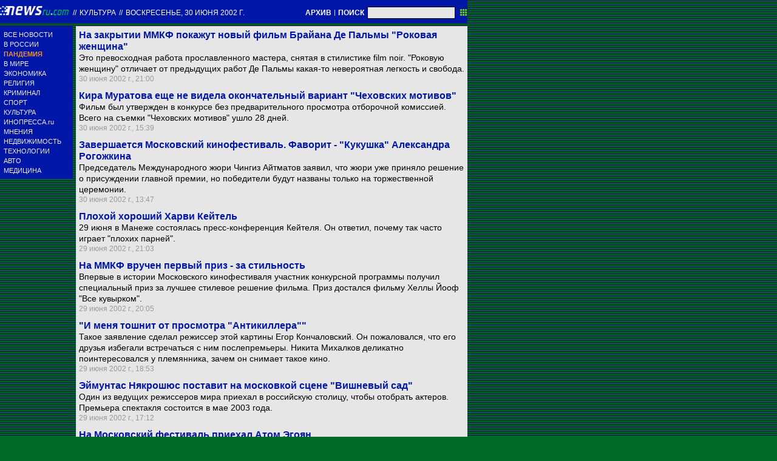

--- FILE ---
content_type: text/html; charset=utf-8
request_url: https://txt.newsru.com/cinema/30jun2002/
body_size: 7384
content:

<!DOCTYPE html>
<html lang="ru">

    



<head>




    



  
        
        <meta http-equiv="content-type" content="text/html; charset=utf-8">

        <link rel="icon" href="https://static.newsru.com/static/classic/v2/img/icons/favicon.ico" type="image/x-icon" />
        <link rel="apple-touch-icon" href="https://static.newsru.com/static/classic/v2/img/icons/apple-icon.png" />

        <link rel="canonical" href="https://www.newsru.com/cinema/30jun2002/" />
        
        <meta name="Keywords" content="новости, россия, политика, экономика, криминал, культура, религия, спорт, russia, news, politics, novosti, новини, события, ньюсра" />

        
            
                <title>NEWSru.com :: Новости культуры: кино, музыка, тв, шоу-бизнес, литература, искусство 30 июня 2002</title>
<meta name="Description" content="События мировой культуры, новости о звездах кино и шоу-бизнеса 30.06.2002." />
        
            
            
            
        

        <link rel="stylesheet" type="text/css" href="https://static.newsru.com/static/v3/css/txt/main.css" media="screen" />
        
        <link rel="stylesheet" type="text/css" href="https://static.newsru.com/static/classic/v2/css/txt/green-main-base-pref.css" media="screen" />
        <link rel="stylesheet" type="text/css" href="https://static.newsru.com/static/classic/v2/css/txt/green-header-pref.css" media="screen" />    
        <link rel="stylesheet" type="text/css" href="https://static.newsru.com/static/classic/v2/css/txt/green-main-menu-pref.css" media="screen" />
    
    
        <link rel="stylesheet" type="text/css" href="https://static.newsru.com/static/classic/v2/css/txt/green-spiegel-pref.css" media="screen" />
        <link rel="stylesheet" type="text/css" href="https://static.newsru.com/static/classic/v2/css/txt/green-informer-pref.css" media="screen" />
        <link rel="stylesheet" type="text/css" href="https://static.newsru.com/static/classic/v2/css/txt/green-horizontal-menu-pref.css" media="screen" />
        <link rel="stylesheet" type="text/css" href="https://static.newsru.com/static/classic/v2/css/txt/green-section-pref.css" media="screen" />	
	

            
        
</head>

<body>
<!-- Yandex.Metrika counter -->
<script type="text/javascript" >
   (function(m,e,t,r,i,k,a){m[i]=m[i]||function(){(m[i].a=m[i].a||[]).push(arguments)};
   m[i].l=1*new Date();k=e.createElement(t),a=e.getElementsByTagName(t)[0],k.async=1,k.src=r,a.parentNode.insertBefore(k,a)})
   (window, document, "script", "https://mc.yandex.ru/metrika/tag.js", "ym");

   ym(37289910, "init", {
        clickmap:true,
        trackLinks:true,
        accurateTrackBounce:true
   });
</script>
<noscript><div><img src="https://mc.yandex.ru/watch/37289910" style="position:absolute; left:-9999px;" alt="" /></div></noscript>
<!-- /Yandex.Metrika counter -->
<!-- Google Analitycs -->
<script>
  (function(i,s,o,g,r,a,m){i['GoogleAnalyticsObject']=r;i[r]=i[r]||function(){
  (i[r].q=i[r].q||[]).push(arguments)},i[r].l=1*new Date();a=s.createElement(o),
  m=s.getElementsByTagName(o)[0];a.async=1;a.src=g;m.parentNode.insertBefore(a,m)
  })(window,document,'script','https://www.google-analytics.com/analytics.js','ga');

  ga('create', 'UA-86394340-1', 'auto');
  ga('send', 'pageview');

</script>
<!-- /Google Analitycs -->
<noindex>
<!-- Rating@Mail.ru counter -->
<script type="text/javascript">
var _tmr = window._tmr || (window._tmr = []);
_tmr.push({id: "91013", type: "pageView", start: (new Date()).getTime()});
(function (d, w, id) {
  if (d.getElementById(id)) return;
  var ts = d.createElement("script"); ts.type = "text/javascript"; ts.async = true; ts.id = id;
  ts.src = "https://top-fwz1.mail.ru/js/code.js";
  var f = function () {var s = d.getElementsByTagName("script")[0]; s.parentNode.insertBefore(ts, s);};
  if (w.opera == "[object Opera]") { d.addEventListener("DOMContentLoaded", f, false); } else { f(); }
})(document, window, "topmailru-code");
</script><noscript><div>
<img src="https://top-fwz1.mail.ru/counter?id=91013;js=na" style="border:0;position:absolute;left:-9999px;" alt="Top.Mail.Ru" />
</div></noscript>
<!-- //Rating@Mail.ru counter -->
</noindex>   
<div class="page">

 
        
<div class="header">
    <div class="top-blue-row">
        <div class="header-logo-div">
            <a class="header-logo-a" href="/"><img  class="header-img" src="https://static.newsru.com/img/ntv.gif" border="0" title="Самые быстрые новости" /></a>
            
            <span class="top-white-date-rus"> // </span>
            <a class="top-white-date-rus" 
                href="/cinema/30jun2002"> Культура 
                    
            </a>
            <span class="top-white-date-rus"> // </span> 
            <a class="top-white-date-rus" href="/main/30jun2002">
             воскресенье, 30 июня 2002 г.</a>
                        
        </div>

        <div class="top-search">
            <a href="/arch/" class="indextop-arch">АРХИВ</a> <span class="indextop">|</span> <a class="indextop-arch" href="/search/">ПОИСК</a> 
            <form action="/search/" method="get" class="top-search-form">
                <input class="top-search-input"  name="qry" size="16" value="" type="text">
                <input value="&nbsp;" type="submit" class="top-search-button">
            </form>         
        </div>
    </div>
    
</div>


        <div class="main_row">
            
            <div class="body-page-left-column">
                <div class="menu_left">
      
                        
                <div class="main-menu-block">
	<div class="main-menu-element">
		<a href="/allnews/" title="Лента новостей" class="name">
			ВСЕ НОВОСТИ
		</a>
	</div>
	<div class="main-menu-element">
		<a href="/russia/" title="Новости России" class="name">
			В РОССИИ
		</a>
	</div>
	<div class="main-menu-element">		
		<a href="/dossiers/30836/" title="Пандемия" class="name">
			<span style="color: #E3913F; font-weight: bolder;">ПАНДЕМИЯ</span>
		</a>
	</div>
	<div class="main-menu-element">
		<a href="/world/" title="Мировые новости" class="name">
			В МИРЕ
		</a>
	</div>
	<div class="main-menu-element">
		<a href="/finance/" title="Новости экономики" class="name">
			ЭКОНОМИКА
		</a>
	</div>
	<div class="main-menu-element">
		<a href="/dossiers/154/" title="Религия и общество" class="name">
			РЕЛИГИЯ
		</a>
	</div>
	<div class="main-menu-element">
		<a href="/dossiers/30/" title="Криминал" class="name">
			КРИМИНАЛ
		</a>
	</div>
	<div class="main-menu-element">
		<a href="/sport/" title="Спорт" class="name">
			СПОРТ
		</a>
	</div>
	<div class="main-menu-element">
		<a href="/cinema/" title="Культура" class="name">
			КУЛЬТУРА
		</a>
	</div>
	<!--div class="main-menu-element">
		<a href="/dossers/24/" title="В Москве" class="name">
			В МОСКВЕ
		</a>
	</div-->
	<div class="main-menu-element">
		<a href="http://www.inopressa.ru/" title="Иностранная пресса" class="name">
			ИНОПРЕССА.ru
		</a>
	</div>
	<!--div class="main-menu-element">
		<a href="http://www.zagolovki.ru/" title="Обзоры печатной прессы" class="name">
			ЗАГОЛОВКИ.ru
		</a>
	</div-->
	<div class="main-menu-element">
		<a href="/blog/" title="Мнения" class="name">
			МНЕНИЯ
		</a>
	</div>
	<div class="main-menu-element">
		<a href="/realty/" title="Недвижимость" class="name">
			НЕДВИЖИМОСТЬ
		</a>
	</div>
	<div class="main-menu-element">
		<a href="/hitech/" title="Технологии" class="name">
			ТЕХНОЛОГИИ
		</a>
	</div>
	<div class="main-menu-element">
		<a href="/auto/" title="Авто" class="name">
			АВТО
		</a>
	</div>
	<div class="main-menu-element">
		<a href="http://www.meddaily.ru/" title="Медицина" class="name">
			МЕДИЦИНА
		</a>
	</div>   
</div>
    <!-- menu end //-->
            




















                </div><!-- end menu //-->
                
            </div><!-- end left column //-->





            <div class="body-page-center-column">   
                
<div class="content-main">



    <div class="inner-news-item">
 
        <div class="index-news-content">
            <a href="/cinema/30jun2002/femme.html" class="index-news-title">
                На закрытии ММКФ покажут новый фильм Брайана Де Пальмы "Роковая женщина"
            </a>
            <a href="/cinema/30jun2002/femme.html" class="index-news-text">Это превосходная работа прославленного мастера, снятая в стилистике film noir. "Роковую женщину" отличает от предыдущих работ Де Пальмы какая-то невероятная легкость и свобода.</a>
            <span class="index-news-date">
                
                30 июня 2002 г., 21:00
                
               
            </span>
            
        </div>

    </div>





    <div class="inner-news-item">
 
        <div class="index-news-content">
            <a href="/cinema/30jun2002/muratova.html" class="index-news-title">
                Кира Муратова еще не видела окончательный вариант "Чеховских мотивов" 
            </a>
            <a href="/cinema/30jun2002/muratova.html" class="index-news-text">Фильм был утвержден в конкурсе без предварительного просмотра отборочной комиссией. Всего на съемки "Чеховских 
мотивов" ушло 28 дней.</a>
            <span class="index-news-date">
                
                30 июня 2002 г., 15:39
                
               
            </span>
            
        </div>

    </div>





    <div class="inner-news-item">
 
        <div class="index-news-content">
            <a href="/cinema/30jun2002/fest_end.html" class="index-news-title">
                Завершается Московский кинофестиваль. Фаворит - "Кукушка" Александра Рогожкина
            </a>
            <a href="/cinema/30jun2002/fest_end.html" class="index-news-text">Председатель Международного жюри Чингиз Айтматов заявил, что жюри уже приняло решение о присуждении главной премии, но победители будут названы только на торжественной церемонии.</a>
            <span class="index-news-date">
                
                30 июня 2002 г., 13:47
                
               
            </span>
            
        </div>

    </div>





    <div class="inner-news-item">
 
        <div class="index-news-content">
            <a href="/cinema/29jun2002/harvi.html" class="index-news-title">
                Плохой хороший Харви Кейтель
            </a>
            <a href="/cinema/29jun2002/harvi.html" class="index-news-text">29 июня в Манеже состоялась пресс-конференция Кейтеля. Он ответил, почему так часто играет "плохих парней".</a>
            <span class="index-news-date">
                
                29 июня 2002 г., 21:03
                
               
            </span>
            
        </div>

    </div>





    <div class="inner-news-item">
 
        <div class="index-news-content">
            <a href="/cinema/29jun2002/mmkf.html" class="index-news-title">
                На ММКФ вручен первый приз - за стильность   
            </a>
            <a href="/cinema/29jun2002/mmkf.html" class="index-news-text">Впервые в истории Московского кинофестиваля участник конкурсной программы получил специальный приз за лучшее стилевое решение фильма. Приз достался фильму Хеллы Йооф "Все кувырком".</a>
            <span class="index-news-date">
                
                29 июня 2002 г., 20:05
                
               
            </span>
            
        </div>

    </div>





    <div class="inner-news-item">
 
        <div class="index-news-content">
            <a href="/cinema/29jun2002/egor.html" class="index-news-title">
                "И меня тошнит от просмотра "Антикиллера""
            </a>
            <a href="/cinema/29jun2002/egor.html" class="index-news-text">Такое заявление сделал режиссер этой картины Егор Кончаловский. Он пожаловался, что его друзья избегали встречаться с ним послепремьеры. Никита Михалков деликатно поинтересовался у племянника, зачем он снимает такое кино.</a>
            <span class="index-news-date">
                
                29 июня 2002 г., 18:53
                
               
            </span>
            
        </div>

    </div>





    <div class="inner-news-item">
 
        <div class="index-news-content">
            <a href="/cinema/29jun2002/sad.html" class="index-news-title">
                Эймунтас Някрошюс поставит на московкой сцене "Вишневый сад"
            </a>
            <a href="/cinema/29jun2002/sad.html" class="index-news-text">Один из ведущих режиссеров мира приехал в российскую столицу, чтобы отобрать актеров. Премьера спектакля состоится в мае 2003 года.</a>
            <span class="index-news-date">
                
                29 июня 2002 г., 17:12
                
               
            </span>
            
        </div>

    </div>





    <div class="inner-news-item">
 
        <div class="index-news-content">
            <a href="/cinema/29jun2002/agoyan.html" class="index-news-title">
                На Московский фестиваль приехал Атом Эгоян
            </a>
            <a href="/cinema/29jun2002/agoyan.html" class="index-news-text">В субботу знаменитый канадский режиссер представит в рамках фестивальной программы "АиФория" свой фильм "Арарат" о геноциде армян в 1915 году.</a>
            <span class="index-news-date">
                
                29 июня 2002 г., 11:40
                
               
            </span>
            
        </div>

    </div>





    <div class="inner-news-item">
 
        <div class="index-news-content">
            <a href="/cinema/29jun2002/miff.html" class="index-news-title">
                На ММКФ покажут два последних конкурсных фильма 
            </a>
            <a href="/cinema/29jun2002/miff.html" class="index-news-text">Это "Дополнение" Кшиштофа Занусси и "Дом на Турецкой улице" Боба  Рейфелсона. Сегодня же будет показан фильм "Мнения сторон", который представят исполнители главных ролей  Харви Кейтель и Олег Табаков.</a>
            <span class="index-news-date">
                
                29 июня 2002 г., 10:52
                
               
            </span>
            
        </div>

    </div>





    <div class="inner-news-item">
 
        <div class="index-news-content">
            <a href="/cinema/28jun2002/klaus.html" class="index-news-title">
                Клауса Мария Брандауэра таможенники не хотели пускать в Москву 
            </a>
            <a href="/cinema/28jun2002/klaus.html" class="index-news-text">Звезда "Мефисто" и "Полковника Редля" Клаус Мария Брандауэр не первый раз в российской столице. Он признался, что любит бывать в Москве. Прямо в аэропорту актер дал пресс-конференцию.</a>
            <span class="index-news-date">
                
                28 июня 2002 г., 18:04
                
               
            </span>
            
        </div>

    </div>





    <div class="inner-news-item">
 
        <div class="index-news-content">
            <a href="/cinema/28jun2002/drakula.html" class="index-news-title">
                Экологи протестуют против строительства "Дракула-лендa" 
            </a>
            <a href="/cinema/28jun2002/drakula.html" class="index-news-text">Противники проекта особенно подчеркивают недостаточное развитие местной инфраструктуры румынского города Зигишоар и ущерб, который может быть нанесен окружающей среде.</a>
            <span class="index-news-date">
                
                28 июня 2002 г., 17:23
                
               
            </span>
            
        </div>

    </div>





    <div class="inner-news-item">
 
        <div class="index-news-content">
            <a href="/cinema/28jun2002/bezdarj.html" class="index-news-title">
                Самые бездарные фильмы Московского международного кинофестиваля
            </a>
            <a href="/cinema/28jun2002/bezdarj.html" class="index-news-text">Наряду с хорошими фильмами в качестве претендента на приз "Святого Георгия" представлен, например, не выдерживающий никакой критики фильм "Сердце медведицы" Арво Ихо.</a>
            <span class="index-news-date">
                
                28 июня 2002 г., 16:04
                
               
            </span>
            
        </div>

    </div>





    <div class="inner-news-item">
 
        <div class="index-news-content">
            <a href="/cinema/28jun2002/tikhonov.html" class="index-news-title">
                По некоторым сведениям, Вячеслав Тихонов серьезно болен
            </a>
            <a href="/cinema/28jun2002/tikhonov.html" class="index-news-text">Недавно он пережил инсульт. Стало известно, что в это тяжелое время рядом с ним никого не было. Коллеги актера узнали о его болезни, обратив внимание на отсутствие Тихонова на ММКФ.</a>
            <span class="index-news-date">
                
                28 июня 2002 г., 15:15
                
               
            </span>
            
        </div>

    </div>





    <div class="inner-news-item">
 
        <div class="index-news-content">
            <a href="/cinema/28jun2002/moor.html" class="index-news-title">
                Из библиотеки в Москве похищено редкое издание "Утопии" Томаса Мора
            </a>
            <a href="/cinema/28jun2002/moor.html" class="index-news-text">Украденная книга издана в XVII веке, ее стоимость оценена 90 тыс. рублей. По  подозрению   в совершении кражи разыскивается один из читателей библиотеки.</a>
            <span class="index-news-date">
                
                28 июня 2002 г., 14:37
                
               
            </span>
            
        </div>

    </div>





    <div class="inner-news-item">
 
        <div class="index-news-content">
            <a href="/cinema/28jun2002/brit_mus.html" class="index-news-title">
                Британский музей бедствует
            </a>
            <a href="/cinema/28jun2002/brit_mus.html" class="index-news-text">Директор музея Роберт Андерсон заявил, что правительство должно дополнительно выделять по 10 млн. фунтов стерлингов в год, чтобы решить финансовые проблемы учреждения.</a>
            <span class="index-news-date">
                
                28 июня 2002 г., 13:54
                
               
            </span>
            
        </div>

    </div>





    <div class="arch-arrows">
        <a class="arch-arrows-link-l" href="/cinema/29jun2002/" title="на день назад">
            на день назад
        </a>
        <span class="arch-date">
            30.06.2002
        </span>
        <div>
        
        </div>
    </div>

</div>



            </div><!-- end center column //-->

        </div><!-- end main row //-->

        


        <div id="bottom_inc">
            	
		

<div class="footer">
	<div class="footer-left">
		<div class="footer-counters">
			<!-- prm footer //-->
<noindex>
<div style="padding: 0px 0px 3px 11px;">
<!-- Rating@Mail.ru logo -->
<a href="https://top.mail.ru/jump?from=91013">
<img src="https://top-fwz1.mail.ru/counter?id=91013;t=418;l=1" style="border:0;" height="31" width="88" alt="Top.Mail.Ru" /></a>
<!-- //Rating@Mail.ru logo -->
</div>
<div style="padding: 0px 0px 3px 11px;">
<!-- Top100 (Kraken) Widget -->
<span id="top100_widget"></span>
<!-- END Top100 (Kraken) Widget -->

<!-- Top100 (Kraken) Counter -->
<script>
    (function (w, d, c) {
    (w[c] = w[c] || []).push(function() {
        var options = {
            project: 395113,
            element: 'top100_widget',
        };
        try {
            w.top100Counter = new top100(options);
        } catch(e) { }
    });
    var n = d.getElementsByTagName("script")[0],
    s = d.createElement("script"),
    f = function () { n.parentNode.insertBefore(s, n); };
    s.type = "text/javascript";
    s.async = true;
    s.src =
    (d.location.protocol == "https:" ? "https:" : "http:") +
    "//st.top100.ru/top100/top100.js";

    if (w.opera == "[object Opera]") {
    d.addEventListener("DOMContentLoaded", f, false);
} else { f(); }
})(window, document, "_top100q");
</script>
<noscript>
  <img src="//counter.rambler.ru/top100.cnt?pid=395113" alt="Топ-100" />
</noscript>
<!-- END Top100 (Kraken) Counter -->
</div>
</noindex>

<!--AdFox START-->
<!--montemedia-->
<!--Площадка: newsru.com / fullscreen / fullscreen-->
<!--Категория: <не задана>-->
<!--Тип баннера: fullscreen-->
<div id="adfox_1562068149225245"></div>
<script>
  window.yaContextCb.push(()=>{
    window.Ya.adfoxCode.create({
        ownerId: 242477,
        containerId: 'adfox_1562068149225245',
        params: {
            p1: 'cfmxa',
            p2: 'gkeu'
        }
    })
  })
</script> 
		</div>
	</div>

	<div class="footer-right">

		<div class="footer-right-link">
			Все текстовые материалы сайта NEWSru.com доступны по лицензии: <a href="https://creativecommons.org/licenses/by/4.0/deed.ru">Creative Commons Attribution 4.0 International</a>, если не указано иное.

		
					Рекламодателям: 
					<a href="/promo/30mar2014/promo_price.html" class="down">Прайс-лист на размещение рекламы</a>
					<br /><br />
					Обратная связь:
					<a href="/feedback/" class="down">Редакция сайта</a>				
					/				
					<a href="/feedback-adv/" class="down">Рекламный отдел</a>
					<br/>
					Подписка на новости: 
					<a class="down" href="/rss/">RSS</a>
					/
					<a class="down" href="/telegram/">Telegram</a>
					<div class="footer-versions">
						Версии: 
						<a class="down" href="//palm.newsru.com">Palm / PDA</a>
						/
						<a class="down" href="//www.newsru.com">Полная версия</a>
					</div>
					<a href="/" class="down" style="text-decoration:none">NEWSru.com &ndash; самые быстрые новости</a> 2000-2026

					
					

					<br/>
					<noindex>
					<a class="down" rel="nofollow" href="/privacy/">Политика конфиденциальности</a>
					</noindex>
						
			<div class="footer-right-img">
					<a href="/vacancy/" style="color: #fff; font-size: 10px; font-weight: normal;">ВАКАНСИИ<br>РЕДАКЦИИ NEWSru.com</a>
				
			</div>



	</div>
</div>
        </div>
 


</div><!--- // end page --->
</body>
</html>